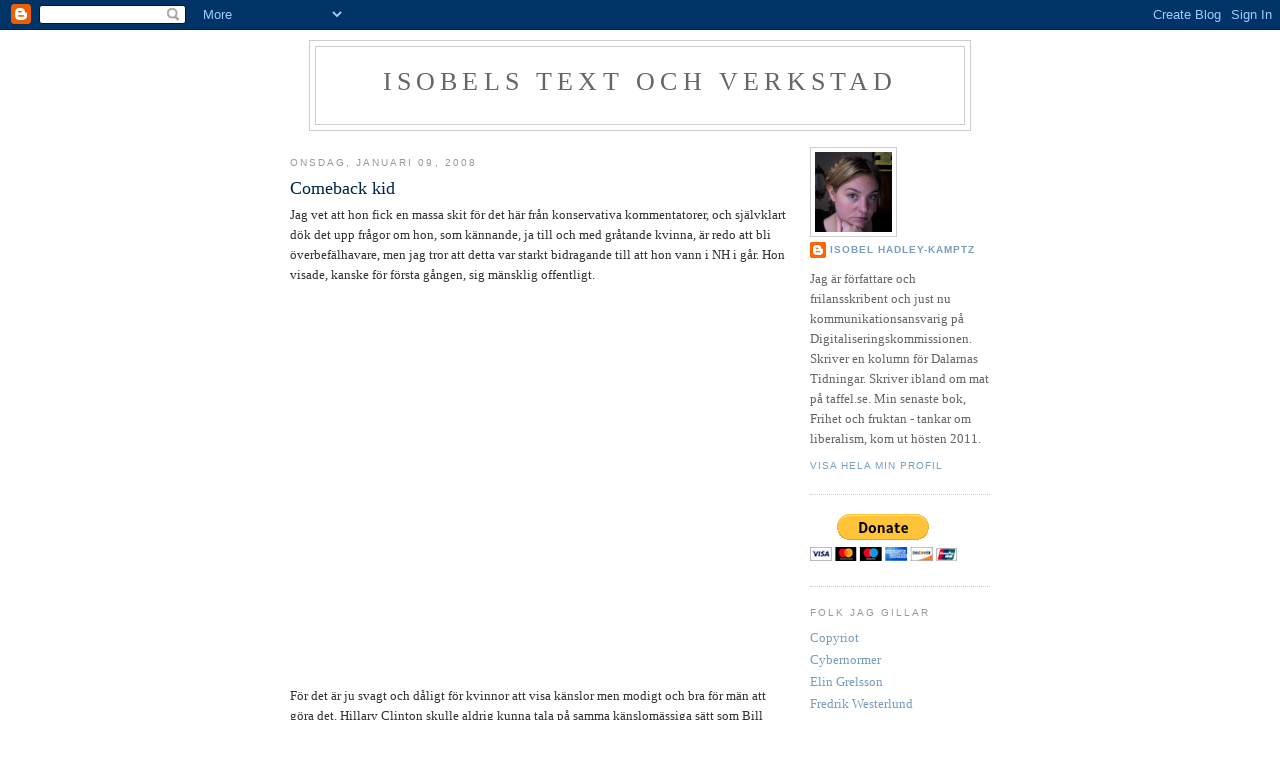

--- FILE ---
content_type: text/html; charset=UTF-8
request_url: https://isobelsverkstad.blogspot.com/2008/01/comeback-kid.html
body_size: 14540
content:
<!DOCTYPE html>
<html dir='ltr'>
<head>
<link href='https://www.blogger.com/static/v1/widgets/2944754296-widget_css_bundle.css' rel='stylesheet' type='text/css'/>
<meta content='text/html; charset=UTF-8' http-equiv='Content-Type'/>
<meta content='blogger' name='generator'/>
<link href='https://isobelsverkstad.blogspot.com/favicon.ico' rel='icon' type='image/x-icon'/>
<link href='http://isobelsverkstad.blogspot.com/2008/01/comeback-kid.html' rel='canonical'/>
<link rel="alternate" type="application/atom+xml" title="Isobels text och verkstad - Atom" href="https://isobelsverkstad.blogspot.com/feeds/posts/default" />
<link rel="alternate" type="application/rss+xml" title="Isobels text och verkstad - RSS" href="https://isobelsverkstad.blogspot.com/feeds/posts/default?alt=rss" />
<link rel="service.post" type="application/atom+xml" title="Isobels text och verkstad - Atom" href="https://www.blogger.com/feeds/13332745/posts/default" />

<link rel="alternate" type="application/atom+xml" title="Isobels text och verkstad - Atom" href="https://isobelsverkstad.blogspot.com/feeds/4286345628694699751/comments/default" />
<!--Can't find substitution for tag [blog.ieCssRetrofitLinks]-->
<meta content='http://isobelsverkstad.blogspot.com/2008/01/comeback-kid.html' property='og:url'/>
<meta content='Comeback kid' property='og:title'/>
<meta content='Jag vet att hon fick en massa skit för det här från konservativa kommentatorer, och självklart dök det upp frågor om hon, som kännande, ja t...' property='og:description'/>
<title>Isobels text och verkstad: Comeback kid</title>
<style id='page-skin-1' type='text/css'><!--
/*
-----------------------------------------------
Blogger Template Style
Name:     Minima
Date:     26 Feb 2004
Updated by: Blogger Team
----------------------------------------------- */
/* Variable definitions
====================
<Variable name="bgcolor" description="Page Background Color"
type="color" default="#fff">
<Variable name="textcolor" description="Text Color"
type="color" default="#333">
<Variable name="linkcolor" description="Link Color"
type="color" default="#58a">
<Variable name="pagetitlecolor" description="Blog Title Color"
type="color" default="#666">
<Variable name="descriptioncolor" description="Blog Description Color"
type="color" default="#999">
<Variable name="titlecolor" description="Post Title Color"
type="color" default="#c60">
<Variable name="bordercolor" description="Border Color"
type="color" default="#ccc">
<Variable name="sidebarcolor" description="Sidebar Title Color"
type="color" default="#999">
<Variable name="sidebartextcolor" description="Sidebar Text Color"
type="color" default="#666">
<Variable name="visitedlinkcolor" description="Visited Link Color"
type="color" default="#999">
<Variable name="bodyfont" description="Text Font"
type="font" default="normal normal 100% Georgia, Serif">
<Variable name="headerfont" description="Sidebar Title Font"
type="font"
default="normal normal 78% 'Trebuchet MS',Trebuchet,Arial,Verdana,Sans-serif">
<Variable name="pagetitlefont" description="Blog Title Font"
type="font"
default="normal normal 200% Georgia, Serif">
<Variable name="descriptionfont" description="Blog Description Font"
type="font"
default="normal normal 78% 'Trebuchet MS', Trebuchet, Arial, Verdana, Sans-serif">
<Variable name="postfooterfont" description="Post Footer Font"
type="font"
default="normal normal 78% 'Trebuchet MS', Trebuchet, Arial, Verdana, Sans-serif">
<Variable name="startSide" description="Side where text starts in blog language"
type="automatic" default="left">
<Variable name="endSide" description="Side where text ends in blog language"
type="automatic" default="right">
*/
/* Use this with templates/template-twocol.html */
body {
background:#ffffff;
margin:0;
color:#333333;
font:x-small Georgia Serif;
font-size/* */:/**/small;
font-size: /**/small;
text-align: center;
}
a:link {
color:#789dc1;
text-decoration:none;
}
a:visited {
color:#0066CC;
text-decoration:none;
}
a:hover {
color:#00264c;
text-decoration:underline;
}
a img {
border-width:0;
}
/* Header
-----------------------------------------------
*/
#header-wrapper {
width:660px;
margin:0 auto 10px;
border:1px solid #cccccc;
}
#header-inner {
background-position: center;
margin-left: auto;
margin-right: auto;
}
#header {
margin: 5px;
border: 1px solid #cccccc;
text-align: center;
color:#666666;
}
#header h1 {
margin:5px 5px 0;
padding:15px 20px .25em;
line-height:1.2em;
text-transform:uppercase;
letter-spacing:.2em;
font: normal normal 200% Georgia, Serif;
}
#header a {
color:#666666;
text-decoration:none;
}
#header a:hover {
color:#666666;
}
#header .description {
margin:0 5px 5px;
padding:0 20px 15px;
max-width:700px;
text-transform:uppercase;
letter-spacing:.2em;
line-height: 1.4em;
font: normal normal 78% 'Trebuchet MS', Trebuchet, Arial, Verdana, Sans-serif;
color: #666666;
}
#header img {
margin-left: auto;
margin-right: auto;
}
/* Outer-Wrapper
----------------------------------------------- */
#outer-wrapper {
width: 700px;
margin:0 auto;
padding:10px;
text-align:left;
font: normal normal 100% Georgia, Serif;
}
#main-wrapper {
width: 500px;
float: left;
word-wrap: break-word; /* fix for long text breaking sidebar float in IE */
overflow: hidden;     /* fix for long non-text content breaking IE sidebar float */
}
#sidebar-wrapper {
width: 180px;
float: right;
word-wrap: break-word; /* fix for long text breaking sidebar float in IE */
overflow: hidden;      /* fix for long non-text content breaking IE sidebar float */
}
/* Headings
----------------------------------------------- */
h2 {
margin:1.5em 0 .75em;
font:normal normal 78% 'Trebuchet MS',Trebuchet,Arial,Verdana,Sans-serif;
line-height: 1.4em;
text-transform:uppercase;
letter-spacing:.2em;
color:#999999;
}
/* Posts
-----------------------------------------------
*/
h2.date-header {
margin:1.5em 0 .5em;
}
.post {
margin:.5em 0 1.5em;
border-bottom:1px dotted #cccccc;
padding-bottom:1.5em;
}
.post h3 {
margin:.25em 0 0;
padding:0 0 4px;
font-size:140%;
font-weight:normal;
line-height:1.4em;
color:#00264c;
}
.post h3 a, .post h3 a:visited, .post h3 strong {
display:block;
text-decoration:none;
color:#00264c;
font-weight:normal;
}
.post h3 strong, .post h3 a:hover {
color:#333333;
}
.post-body {
margin:0 0 .75em;
line-height:1.6em;
}
.post-body blockquote {
line-height:1.3em;
}
.post-footer {
margin: .75em 0;
color:#999999;
text-transform:uppercase;
letter-spacing:.1em;
font: normal normal 78% 'Trebuchet MS', Trebuchet, Arial, Verdana, Sans-serif;
line-height: 1.4em;
}
.comment-link {
margin-left:.6em;
}
.post img, table.tr-caption-container {
padding:4px;
border:1px solid #cccccc;
}
.tr-caption-container img {
border: none;
padding: 0;
}
.post blockquote {
margin:1em 20px;
}
.post blockquote p {
margin:.75em 0;
}
/* Comments
----------------------------------------------- */
#comments h4 {
margin:1em 0;
font-weight: bold;
line-height: 1.4em;
text-transform:uppercase;
letter-spacing:.2em;
color: #999999;
}
#comments-block {
margin:1em 0 1.5em;
line-height:1.6em;
}
#comments-block .comment-author {
margin:.5em 0;
}
#comments-block .comment-body {
margin:.25em 0 0;
}
#comments-block .comment-footer {
margin:-.25em 0 2em;
line-height: 1.4em;
text-transform:uppercase;
letter-spacing:.1em;
}
#comments-block .comment-body p {
margin:0 0 .75em;
}
.deleted-comment {
font-style:italic;
color:gray;
}
#blog-pager-newer-link {
float: left;
}
#blog-pager-older-link {
float: right;
}
#blog-pager {
text-align: center;
}
.feed-links {
clear: both;
line-height: 2.5em;
}
/* Sidebar Content
----------------------------------------------- */
.sidebar {
color: #666666;
line-height: 1.5em;
}
.sidebar ul {
list-style:none;
margin:0 0 0;
padding:0 0 0;
}
.sidebar li {
margin:0;
padding-top:0;
padding-right:0;
padding-bottom:.25em;
padding-left:15px;
text-indent:-15px;
line-height:1.5em;
}
.sidebar .widget, .main .widget {
border-bottom:1px dotted #cccccc;
margin:0 0 1.5em;
padding:0 0 1.5em;
}
.main .Blog {
border-bottom-width: 0;
}
/* Profile
----------------------------------------------- */
.profile-img {
float: left;
margin-top: 0;
margin-right: 5px;
margin-bottom: 5px;
margin-left: 0;
padding: 4px;
border: 1px solid #cccccc;
}
.profile-data {
margin:0;
text-transform:uppercase;
letter-spacing:.1em;
font: normal normal 78% 'Trebuchet MS', Trebuchet, Arial, Verdana, Sans-serif;
color: #999999;
font-weight: bold;
line-height: 1.6em;
}
.profile-datablock {
margin:.5em 0 .5em;
}
.profile-textblock {
margin: 0.5em 0;
line-height: 1.6em;
}
.profile-link {
font: normal normal 78% 'Trebuchet MS', Trebuchet, Arial, Verdana, Sans-serif;
text-transform: uppercase;
letter-spacing: .1em;
}
/* Footer
----------------------------------------------- */
#footer {
width:660px;
clear:both;
margin:0 auto;
padding-top:15px;
line-height: 1.6em;
text-transform:uppercase;
letter-spacing:.1em;
text-align: center;
}

--></style>
<link href='https://www.blogger.com/dyn-css/authorization.css?targetBlogID=13332745&amp;zx=3ac2fde5-ef2e-47e4-93e4-d48bd9eedd36' media='none' onload='if(media!=&#39;all&#39;)media=&#39;all&#39;' rel='stylesheet'/><noscript><link href='https://www.blogger.com/dyn-css/authorization.css?targetBlogID=13332745&amp;zx=3ac2fde5-ef2e-47e4-93e4-d48bd9eedd36' rel='stylesheet'/></noscript>
<meta name='google-adsense-platform-account' content='ca-host-pub-1556223355139109'/>
<meta name='google-adsense-platform-domain' content='blogspot.com'/>

</head>
<body>
<div class='navbar section' id='navbar'><div class='widget Navbar' data-version='1' id='Navbar1'><script type="text/javascript">
    function setAttributeOnload(object, attribute, val) {
      if(window.addEventListener) {
        window.addEventListener('load',
          function(){ object[attribute] = val; }, false);
      } else {
        window.attachEvent('onload', function(){ object[attribute] = val; });
      }
    }
  </script>
<div id="navbar-iframe-container"></div>
<script type="text/javascript" src="https://apis.google.com/js/platform.js"></script>
<script type="text/javascript">
      gapi.load("gapi.iframes:gapi.iframes.style.bubble", function() {
        if (gapi.iframes && gapi.iframes.getContext) {
          gapi.iframes.getContext().openChild({
              url: 'https://www.blogger.com/navbar/13332745?po\x3d4286345628694699751\x26origin\x3dhttps://isobelsverkstad.blogspot.com',
              where: document.getElementById("navbar-iframe-container"),
              id: "navbar-iframe"
          });
        }
      });
    </script><script type="text/javascript">
(function() {
var script = document.createElement('script');
script.type = 'text/javascript';
script.src = '//pagead2.googlesyndication.com/pagead/js/google_top_exp.js';
var head = document.getElementsByTagName('head')[0];
if (head) {
head.appendChild(script);
}})();
</script>
</div></div>
<div id='outer-wrapper'><div id='wrap2'>
<!-- skip links for text browsers -->
<span id='skiplinks' style='display:none;'>
<a href='#main'>skip to main </a> |
      <a href='#sidebar'>skip to sidebar</a>
</span>
<div id='header-wrapper'>
<div class='header section' id='header'><div class='widget Header' data-version='1' id='Header1'>
<div id='header-inner'>
<div class='titlewrapper'>
<h1 class='title'>
<a href='https://isobelsverkstad.blogspot.com/'>
Isobels text och verkstad
</a>
</h1>
</div>
<div class='descriptionwrapper'>
<p class='description'><span>
</span></p>
</div>
</div>
</div></div>
</div>
<div id='content-wrapper'>
<div id='crosscol-wrapper' style='text-align:center'>
<div class='crosscol no-items section' id='crosscol'></div>
</div>
<div id='main-wrapper'>
<div class='main section' id='main'><div class='widget Blog' data-version='1' id='Blog1'>
<div class='blog-posts hfeed'>

          <div class="date-outer">
        
<h2 class='date-header'><span>onsdag, januari 09, 2008</span></h2>

          <div class="date-posts">
        
<div class='post-outer'>
<div class='post hentry'>
<a name='4286345628694699751'></a>
<h3 class='post-title entry-title'>
Comeback kid
</h3>
<div class='post-header'>
<div class='post-header-line-1'></div>
</div>
<div class='post-body entry-content' id='post-body-4286345628694699751'>
Jag vet att hon fick en massa skit för det här från konservativa kommentatorer, och självklart dök det upp frågor om hon, som kännande, ja till och med gråtande kvinna, är redo att bli överbefälhavare, men jag tror att detta var starkt bidragande till att hon vann i NH i går. Hon visade, kanske för första gången, sig mänsklig offentligt.<br /><br /><object height="355" width="425"><param name="movie" value="//www.youtube.com/v/qEGXoVWaulQ&amp;rel=1"></param><param name="wmode" value="transparent"></param><embed src="//www.youtube.com/v/qEGXoVWaulQ&amp;rel=1" type="application/x-shockwave-flash" wmode="transparent" width="425" height="355"></embed></object><br /><br />För det är ju svagt och dåligt för kvinnor att visa känslor men modigt och bra för män att göra det. Hillary Clinton skulle aldrig kunna tala på samma känslomässiga sätt som Bill gjorde, eller Obama gör, utan att bli ifrågasatt för sitt kön. <a href="http://www.nytimes.com/2008/01/08/opinion/08steinem.html">Gloria Steinem </a>skriver bra om hur könsbarriären är högre än rasbarriären i amerikansk politik.
<div style='clear: both;'></div>
</div>
<div class='post-footer'>
<div class='post-footer-line post-footer-line-1'><span class='post-author vcard'>
Upplagd av
<span class='fn'>
<a href='https://www.blogger.com/profile/08874208549862308061' rel='author' title='author profile'>
Isobel Hadley-Kamptz
</a>
</span>
</span>
<span class='post-timestamp'>
kl.
<a class='timestamp-link' href='https://isobelsverkstad.blogspot.com/2008/01/comeback-kid.html' rel='bookmark' title='permanent link'><abbr class='published' title='2008-01-09T11:16:00+01:00'>11:16 fm</abbr></a>
</span>
<span class='post-comment-link'>
</span>
<span class='post-icons'>
<span class='item-control blog-admin pid-305061494'>
<a href='https://www.blogger.com/post-edit.g?blogID=13332745&postID=4286345628694699751&from=pencil' title='Redigera inlägg'>
<img alt='' class='icon-action' height='18' src='https://resources.blogblog.com/img/icon18_edit_allbkg.gif' width='18'/>
</a>
</span>
</span>
<span class='post-backlinks post-comment-link'>
</span>
</div>
<div class='post-footer-line post-footer-line-2'><span class='post-labels'>
Etiketter:
<a href='https://isobelsverkstad.blogspot.com/search/label/Hillary%20Clinton' rel='tag'>Hillary Clinton</a>,
<a href='https://isobelsverkstad.blogspot.com/search/label/primary%20colors' rel='tag'>primary colors</a>,
<a href='https://isobelsverkstad.blogspot.com/search/label/USA' rel='tag'>USA</a>
</span>
</div>
<div class='post-footer-line post-footer-line-3'><span class='post-location'>
</span>
</div>
</div>
</div>
<div class='comments' id='comments'>
<a name='comments'></a>
<h4>3 kommentarer:</h4>
<div id='Blog1_comments-block-wrapper'>
<dl class='avatar-comment-indent' id='comments-block'>
<dt class='comment-author ' id='c3859461540971899581'>
<a name='c3859461540971899581'></a>
<div class="avatar-image-container vcard"><span dir="ltr"><a href="https://www.blogger.com/profile/17241784939983338833" target="" rel="nofollow" onclick="" class="avatar-hovercard" id="av-3859461540971899581-17241784939983338833"><img src="https://resources.blogblog.com/img/blank.gif" width="35" height="35" class="delayLoad" style="display: none;" longdesc="//4.bp.blogspot.com/-S_WjxWUKDrU/WGLGjU1qWRI/AAAAAAAAGH0/8U7bU0CUb7s_zzfoPABUM-pJF1Qo5WapgCK4B/s35/*" alt="" title="Lotta K">

<noscript><img src="//4.bp.blogspot.com/-S_WjxWUKDrU/WGLGjU1qWRI/AAAAAAAAGH0/8U7bU0CUb7s_zzfoPABUM-pJF1Qo5WapgCK4B/s35/*" width="35" height="35" class="photo" alt=""></noscript></a></span></div>
<a href='https://www.blogger.com/profile/17241784939983338833' rel='nofollow'>Lotta K</a>
sa...
</dt>
<dd class='comment-body' id='Blog1_cmt-3859461540971899581'>
<p>
Och amerikansk politisk debatt är ju så macho. Alltid nåt krig som skall hanteras och i det sammanhanget är det legitimt att ifrågasätta om en kvinna verkligen skulle klara jobbet med alla sina hormoner och känslor. Kanske de skulle klara annat presidentjobb, men för krigen krävs det nog en man. Som inte gråter. Tycker till och med andra kvinnor.
</p>
</dd>
<dd class='comment-footer'>
<span class='comment-timestamp'>
<a href='https://isobelsverkstad.blogspot.com/2008/01/comeback-kid.html?showComment=1199949900000#c3859461540971899581' title='comment permalink'>
8:25 fm
</a>
<span class='item-control blog-admin pid-1271119745'>
<a class='comment-delete' href='https://www.blogger.com/comment/delete/13332745/3859461540971899581' title='Ta bort kommentar'>
<img src='https://resources.blogblog.com/img/icon_delete13.gif'/>
</a>
</span>
</span>
</dd>
<dt class='comment-author ' id='c8214028697508040947'>
<a name='c8214028697508040947'></a>
<div class="avatar-image-container avatar-stock"><span dir="ltr"><a href="https://www.blogger.com/profile/04954829029107048852" target="" rel="nofollow" onclick="" class="avatar-hovercard" id="av-8214028697508040947-04954829029107048852"><img src="//www.blogger.com/img/blogger_logo_round_35.png" width="35" height="35" alt="" title="Unknown">

</a></span></div>
<a href='https://www.blogger.com/profile/04954829029107048852' rel='nofollow'>Unknown</a>
sa...
</dt>
<dd class='comment-body' id='Blog1_cmt-8214028697508040947'>
<p>
Det är dubbelt. Kvinnor får inte visa starka känslor som ilska, hänförelse eller bedrövelse. Däremot ska de le och skratta på bild. Mäns uppvisande av känslor tolkas också annorlunda. De anses ju inte emotionellt labila bara för att de höjer rösten eller fäller en (krokodil-)tår.<BR/>Att vara kvinnlig högt uppsatt politiker är verkligen att gå på slak lina utan skyddsnät.<BR/>Alla kvinnor i offentligheten löper f ö ständig risk att nedvärderas pga sitt kön. Ju starkare hennes ställning blir, desto fler sexistiska angrepp råkar hon ut för.<BR/>Detta är villkoren och det är skitbra att du belyser dem.<BR/>Hörde dig i P1:s Medierna, du var lysande som vanligt.<BR/><BR/>Keep it up! / Bunni
</p>
</dd>
<dd class='comment-footer'>
<span class='comment-timestamp'>
<a href='https://isobelsverkstad.blogspot.com/2008/01/comeback-kid.html?showComment=1199955840000#c8214028697508040947' title='comment permalink'>
10:04 fm
</a>
<span class='item-control blog-admin pid-1195338705'>
<a class='comment-delete' href='https://www.blogger.com/comment/delete/13332745/8214028697508040947' title='Ta bort kommentar'>
<img src='https://resources.blogblog.com/img/icon_delete13.gif'/>
</a>
</span>
</span>
</dd>
<dt class='comment-author ' id='c2717456234948205482'>
<a name='c2717456234948205482'></a>
<div class="avatar-image-container avatar-stock"><span dir="ltr"><img src="//resources.blogblog.com/img/blank.gif" width="35" height="35" alt="" title="Anonym">

</span></div>
Anonym
sa...
</dt>
<dd class='comment-body' id='Blog1_cmt-2717456234948205482'>
<p>
Nja, män som gråter <A HREF="http://nonicoclolasos.wordpress.com/2007/12/12/man-som-grater/" REL="nofollow">uppfattas alltid som löjliga</A>.
</p>
</dd>
<dd class='comment-footer'>
<span class='comment-timestamp'>
<a href='https://isobelsverkstad.blogspot.com/2008/01/comeback-kid.html?showComment=1200842880000#c2717456234948205482' title='comment permalink'>
4:28 em
</a>
<span class='item-control blog-admin pid-147255471'>
<a class='comment-delete' href='https://www.blogger.com/comment/delete/13332745/2717456234948205482' title='Ta bort kommentar'>
<img src='https://resources.blogblog.com/img/icon_delete13.gif'/>
</a>
</span>
</span>
</dd>
</dl>
</div>
<p class='comment-footer'>
<a href='https://www.blogger.com/comment/fullpage/post/13332745/4286345628694699751' onclick='javascript:window.open(this.href, "bloggerPopup", "toolbar=0,location=0,statusbar=1,menubar=0,scrollbars=yes,width=640,height=500"); return false;'>Skicka en kommentar</a>
</p>
</div>
</div>

        </div></div>
      
</div>
<div class='blog-pager' id='blog-pager'>
<span id='blog-pager-newer-link'>
<a class='blog-pager-newer-link' href='https://isobelsverkstad.blogspot.com/2008/01/live-to-die-arnother-day.html' id='Blog1_blog-pager-newer-link' title='Senaste inlägg'>Senaste inlägg</a>
</span>
<span id='blog-pager-older-link'>
<a class='blog-pager-older-link' href='https://isobelsverkstad.blogspot.com/2008/01/mer-fildelning-och-snt.html' id='Blog1_blog-pager-older-link' title='Äldre inlägg'>Äldre inlägg</a>
</span>
<a class='home-link' href='https://isobelsverkstad.blogspot.com/'>Startsida</a>
</div>
<div class='clear'></div>
<div class='post-feeds'>
<div class='feed-links'>
Prenumerera på:
<a class='feed-link' href='https://isobelsverkstad.blogspot.com/feeds/4286345628694699751/comments/default' target='_blank' type='application/atom+xml'>Kommentarer till inlägget (Atom)</a>
</div>
</div>
</div></div>
</div>
<div id='sidebar-wrapper'>
<div class='sidebar section' id='sidebar'><div class='widget Profile' data-version='1' id='Profile1'>
<div class='widget-content'>
<a href='https://www.blogger.com/profile/08874208549862308061'><img alt='Mitt foto' class='profile-img' height='80' src='//blogger.googleusercontent.com/img/b/R29vZ2xl/AVvXsEhJ9GHVwRG_HW6LxmlSAvFUlpEVfeNUQZQrEXlJS7hypYm3cFYwSBM1ztSFezvJc5dKWG0oHX0V-AEm3PywRdzX5i7H7cpzSqLz9rme6Vgp8wq05Ceo1_7ak5tB6JXG/s220/flätor.jpg' width='77'/></a>
<dl class='profile-datablock'>
<dt class='profile-data'>
<a class='profile-name-link g-profile' href='https://www.blogger.com/profile/08874208549862308061' rel='author' style='background-image: url(//www.blogger.com/img/logo-16.png);'>
Isobel Hadley-Kamptz
</a>
</dt>
<dd class='profile-textblock'>Jag är författare och frilansskribent och just nu kommunikationsansvarig på Digitaliseringskommissionen. Skriver en kolumn för Dalarnas Tidningar. Skriver ibland om mat på taffel.se. Min senaste bok, Frihet och fruktan - tankar om liberalism, kom ut hösten 2011.</dd>
</dl>
<a class='profile-link' href='https://www.blogger.com/profile/08874208549862308061' rel='author'>Visa hela min profil</a>
<div class='clear'></div>
</div>
</div><div class='widget HTML' data-version='1' id='HTML3'>
<div class='widget-content'>
<form action="https://www.paypal.com/cgi-bin/webscr" method="post">
<input value="_s-xclick" name="cmd" type="hidden"/>
<input value="-----BEGIN [base64]//VXeSbfNQg/4xLKyQG2yVKMLhLSUjaWs1TWFQe+HTe0oDnfsF2kFh1NW/IO4YwpZZDCG8zFD669tyhIOLEiRg1nuadFhBI3la5GsJxnaPnw7A0N/[base64]/Za+GJ/[base64]/9j/iKG4Thia/[base64]/n8DnjQVQZKVvRWdXpNA+cZ8Hqh6layTaYBVZ+Kct879hCUIExyfiQbyNnXl11vrO8FGz8OzqTeloY3GiqdfF9A4eYJeWRO/sB31FTKR+x2yLAwUd5Mugyw1ZQ6iJv+xyZ95bDEQOW12GAI=-----END PKCS7-----
" name="encrypted" type="hidden"/>
<input border="0" alt="PayPal - The safer, easier way to pay online!" src="https://www.paypal.com/en_US/i/btn/btn_donateCC_LG.gif" name="submit" type="image"/>
<img border="0" alt="" width="1" src="https://www.paypal.com/sv_SE/i/scr/pixel.gif" height="1"/>
</form>
</div>
<div class='clear'></div>
</div><div class='widget LinkList' data-version='1' id='LinkList1'>
<h2>Folk jag gillar</h2>
<div class='widget-content'>
<ul>
<li><a href='http://copyriot.se/'>Copyriot</a></li>
<li><a href='http://cybernormer.se/'>Cybernormer</a></li>
<li><a href='http://elingrelsson.se/'>Elin Grelsson</a></li>
<li><a href='http://fredrikwesterlund.se/'>Fredrik Westerlund</a></li>
<li><a href='http://blogg.expressen.se/johanhilton/'>Johan Hilton</a></li>
<li><a href='http://www.dn.se/blogg/bokbloggen'>Jonas Thente</a></li>
<li><a href='http://www.isk-gbg.org/99our68/'>Kalle Palmås</a></li>
<li><a href='http://matalskaren.taffel.se/'>Lisa Förare Winbladh</a></li>
<li><a href='http://blogg.aftonbladet.se/19586/'>Lisa Magnusson</a></li>
<li><a href='http://noisesociety.com/nicklaslundblad.se/'>Nicklas Lundblad</a></li>
<li><a href='http://nonicoclolasos.wordpress.com/'>Niclas Berggren</a></li>
<li><a href='http://paindemartin.blogspot.com/'>Pain de Martin</a></li>
<li><a href='http://nyheter24.se/nyheter/blogg/pillow-talk/'>Pillow talk med Gustav Almestad</a></li>
<li><a href='http://storstad.wordpress.com/'>Storstad - Marika Lindgren Åsbrink</a></li>
<li><a href='http://theresebohman.wordpress.com/'>Therese Bohman</a></li>
<li><a href='http://www.weirdscience.se/index.php'>Weird Science</a></li>
</ul>
<div class='clear'></div>
</div>
</div><div class='widget LinkList' data-version='1' id='LinkList3'>
<h2>Folk jag också gillar</h2>
<div class='widget-content'>
<ul>
<li><a href='http://esbati.blogspot.com/'>Ali Esbati</a></li>
<li><a href='http://ledomainedanais.blogspot.com/'>Anaïs</a></li>
<li><a href='http://holmstroem.blogspot.com/'>Anders Holmström</a></li>
<li><a href='http://anders.mmmalmo.se/'>Anders Mildner</a></li>
<li><a href='http://berghsbetraktelser.squarespace.com/'>Andreas Bergh</a></li>
<li><a href='http://www.andreasekstrom.se/'>Andy Ek</a></li>
<li><a href='http://annasvensson.blogspot.com/'>Anna Svensson</a></li>
<li><a href='http://www.axess.se/web/discussion.nsf/categories?openform&cat=mao-bloggen'>Axess-bloggen</a></li>
<li><a href='http://hem.bredband.net/moalar/'>Benknäckarvals</a></li>
<li><a href='http://stardustsblogg.blogspot.com/'>Björn Johnson</a></li>
<li><a href='http://blogg.expressen.se/wiman/'>Björn Wiman</a></li>
<li><a href='http://www.bokhora.se/blog/'>Bokhora</a></li>
<li><a href='http://vertigomannen.blogspot.com/'>Carl-Michael Edenborg</a></li>
<li><a href='http://christopherkullenberg.se/'>Christopher Kullenberg</a></li>
<li><a href='http://punkthus.wordpress.com/'>Dan Hallemar</a></li>
<li><a href='http://danielrisberg.wordpress.com/'>Daniel Risberg</a></li>
<li><a href='http://www.danielaberg.se/'>Daniel Åberg</a></li>
<li><a href='http://debutantbloggen.wordpress.com/'>Debutantbloggen</a></li>
<li><a href='http://www.detljuvalivet.blogspot.com/'>Det ljuva livet</a></li>
<li><a href='http://ekonomistas.se/'>Economistas</a></li>
<li><a href='http://aplaceforrobots.blogspot.com/'>Eff</a></li>
<li><a href='http://www.erikjosefsson.eu/'>Erik Josefsson</a></li>
<li><a href='http://blogg.expressen.se/opinionsbloggen/'>Expressens ledarsida</a></li>
<li><a href='http://granddetour.blogspot.com/'>Gabriel Stille</a></li>
<li><a href='http://gofugyourself.typepad.com/'>Go fug yourself</a></li>
<li><a href='http://griskindspatrik.wordpress.com/'>Griskindspatrik</a></li>
<li><a href='http://paparkaka.com/'>Grovt initiativ</a></li>
<li><a href='http://blogg.expressen.se/kultur/'>Gunilla Brodrej</a></li>
<li><a href='http://gunillasdagbok.blogspot.com/'>Gunilla Kinn</a></li>
<li><a href='http://hemligamorsan.wordpress.com/'>Hemliga morsan</a></li>
<li><a href='http://henrikalexandersson.blogspot.com/'>Henrik Alexandersson</a></li>
<li><a href='http://isabellestahl.wordpress.com/'>Isabelle Ståhl</a></li>
<li><a href='http://www.jennywesterstrand.blogspot.com/'>Jenny Westerstrand</a></li>
<li><a href='http://jimmysand.com/'>Jimmy Sand</a></li>
<li><a href='http://johannorberg.net/'>Johan Norberg</a></li>
<li><a href='http://promemorian.blogspot.com/'>Jonas Morian</a></li>
<li><a href='http://blogg.dn.se/blogg/bokbloggen/'>Jonas Thente</a></li>
<li><a href='http://juliaskott.wordpress.com/'>Julia Skott</a></li>
<li><a href='http://juridikbloggen.wordpress.com/'>Juridikbloggen</a></li>
<li><a href='http://karinen.se/kaosteori/'>Karin Ajaxon</a></li>
<li><a href='http://kortomgott.taffel.se/'>Kort om gott på Taffel</a></li>
<li><a href='http://larsgustafssonblog.blogspot.com/'>Lars Gustafsson</a></li>
<li><a href='http://www.psykologifabriken.se/content/blog/lopande-bandet/'>Linda Backman</a></li>
<li><a href='http://linnajohansson.se/'>Linna Johansson</a></li>
<li><a href='http://lotidningenkultur.wordpress.com/'>LO-tidningen kultur</a></li>
<li><a href='http://www.louisep.com/'>Louise Persson</a></li>
<li><a href='http://magnuslinton.com/'>Magnus Linton</a></li>
<li><a href='http://lundgrenmaja.blogspot.com/'>Maja Lundgren</a></li>
<li><a href='http://marcin.webbop.fi/'>Marcin de Kaminski</a></li>
<li><a href='http://klamberg.blogspot.com/'>Mark Klamberg</a></li>
<li><a href='http://matochpolitik.blogspot.com/'>Mat och politik</a></li>
<li><a href='http://www.metrobloggen.se/jsp/public/index.jsp?article=19.123632'>Mattias Svensson</a></li>
<li><a href='http://minbrorskokbok.blogspot.com/'>Min brors kokbok</a></li>
<li><a href='http://www.mothugg.se/'>Mothugg</a></li>
<li><a href='http://www.magasinetneo.se/blog/'>Neo</a></li>
<li><a href='http://niklas-hellgren.blogspot.com/'>Niklas Hellgren</a></li>
<li><a href='http://swartz.typepad.com/texplorer/'>Oscar Swartz</a></li>
<li><a href='http://blogg.expressen.se/peterj/'>Peter J Olsson</a></li>
<li><a href='http://inslag.se/journal/'>Peter Santesson-Wilson</a></li>
<li><a href='http://popmorsa.blogspot.com/'>Popmorsa</a></li>
<li><a href='http://matmani.wordpress.com/'>Pre-tequila</a></li>
<li><a href='http://matmani.wordpress.com/'>Pre-tequila</a></li>
<li><a href='http://www.pressyltaredux.com/'>Pressylta</a></li>
<li><a href='http://nyheter24.se/noje/blogg/quetzala-blanco/'>Quetzala Blanco</a></li>
<li><a href='http://sorglosheten.se/'>Sorglösheten - Eric Schüldt & Anders Rydell</a></li>
<li><a href='http://www.katallaxi.se/'>Sänd mina rötter regn</a></li>
<li><a href='http://ablativ.blogspot.com/'>Tanja Suhinina</a></li>
<li><a href='http://tchoupitoulas.wordpress.com/'>Tchoupitoulas</a></li>
<li><a href='http://alltitext.wordpress.com/'>Therese Eriksson</a></li>
<li><a href='http://trehornorstraff.blogspot.com/'>Tre hörnor straff</a></li>
<li><a href='http://www.vassaeggen.se/'>Vassa Eggen</a></li>
<li><a href='http://www.visomaldrigsasexist.net/'>Vi som aldrig sa sexist</a></li>
</ul>
<div class='clear'></div>
</div>
</div><div class='widget BlogArchive' data-version='1' id='BlogArchive1'>
<h2>Bloggarkiv</h2>
<div class='widget-content'>
<div id='ArchiveList'>
<div id='BlogArchive1_ArchiveList'>
<ul class='hierarchy'>
<li class='archivedate collapsed'>
<a class='toggle' href='javascript:void(0)'>
<span class='zippy'>

        &#9658;&#160;
      
</span>
</a>
<a class='post-count-link' href='https://isobelsverkstad.blogspot.com/2017/'>
2017
</a>
<span class='post-count' dir='ltr'>(1)</span>
<ul class='hierarchy'>
<li class='archivedate collapsed'>
<a class='toggle' href='javascript:void(0)'>
<span class='zippy'>

        &#9658;&#160;
      
</span>
</a>
<a class='post-count-link' href='https://isobelsverkstad.blogspot.com/2017/01/'>
januari
</a>
<span class='post-count' dir='ltr'>(1)</span>
</li>
</ul>
</li>
</ul>
<ul class='hierarchy'>
<li class='archivedate collapsed'>
<a class='toggle' href='javascript:void(0)'>
<span class='zippy'>

        &#9658;&#160;
      
</span>
</a>
<a class='post-count-link' href='https://isobelsverkstad.blogspot.com/2016/'>
2016
</a>
<span class='post-count' dir='ltr'>(1)</span>
<ul class='hierarchy'>
<li class='archivedate collapsed'>
<a class='toggle' href='javascript:void(0)'>
<span class='zippy'>

        &#9658;&#160;
      
</span>
</a>
<a class='post-count-link' href='https://isobelsverkstad.blogspot.com/2016/02/'>
februari
</a>
<span class='post-count' dir='ltr'>(1)</span>
</li>
</ul>
</li>
</ul>
<ul class='hierarchy'>
<li class='archivedate collapsed'>
<a class='toggle' href='javascript:void(0)'>
<span class='zippy'>

        &#9658;&#160;
      
</span>
</a>
<a class='post-count-link' href='https://isobelsverkstad.blogspot.com/2015/'>
2015
</a>
<span class='post-count' dir='ltr'>(4)</span>
<ul class='hierarchy'>
<li class='archivedate collapsed'>
<a class='toggle' href='javascript:void(0)'>
<span class='zippy'>

        &#9658;&#160;
      
</span>
</a>
<a class='post-count-link' href='https://isobelsverkstad.blogspot.com/2015/08/'>
augusti
</a>
<span class='post-count' dir='ltr'>(2)</span>
</li>
</ul>
<ul class='hierarchy'>
<li class='archivedate collapsed'>
<a class='toggle' href='javascript:void(0)'>
<span class='zippy'>

        &#9658;&#160;
      
</span>
</a>
<a class='post-count-link' href='https://isobelsverkstad.blogspot.com/2015/03/'>
mars
</a>
<span class='post-count' dir='ltr'>(1)</span>
</li>
</ul>
<ul class='hierarchy'>
<li class='archivedate collapsed'>
<a class='toggle' href='javascript:void(0)'>
<span class='zippy'>

        &#9658;&#160;
      
</span>
</a>
<a class='post-count-link' href='https://isobelsverkstad.blogspot.com/2015/01/'>
januari
</a>
<span class='post-count' dir='ltr'>(1)</span>
</li>
</ul>
</li>
</ul>
<ul class='hierarchy'>
<li class='archivedate collapsed'>
<a class='toggle' href='javascript:void(0)'>
<span class='zippy'>

        &#9658;&#160;
      
</span>
</a>
<a class='post-count-link' href='https://isobelsverkstad.blogspot.com/2014/'>
2014
</a>
<span class='post-count' dir='ltr'>(3)</span>
<ul class='hierarchy'>
<li class='archivedate collapsed'>
<a class='toggle' href='javascript:void(0)'>
<span class='zippy'>

        &#9658;&#160;
      
</span>
</a>
<a class='post-count-link' href='https://isobelsverkstad.blogspot.com/2014/08/'>
augusti
</a>
<span class='post-count' dir='ltr'>(1)</span>
</li>
</ul>
<ul class='hierarchy'>
<li class='archivedate collapsed'>
<a class='toggle' href='javascript:void(0)'>
<span class='zippy'>

        &#9658;&#160;
      
</span>
</a>
<a class='post-count-link' href='https://isobelsverkstad.blogspot.com/2014/04/'>
april
</a>
<span class='post-count' dir='ltr'>(2)</span>
</li>
</ul>
</li>
</ul>
<ul class='hierarchy'>
<li class='archivedate collapsed'>
<a class='toggle' href='javascript:void(0)'>
<span class='zippy'>

        &#9658;&#160;
      
</span>
</a>
<a class='post-count-link' href='https://isobelsverkstad.blogspot.com/2013/'>
2013
</a>
<span class='post-count' dir='ltr'>(13)</span>
<ul class='hierarchy'>
<li class='archivedate collapsed'>
<a class='toggle' href='javascript:void(0)'>
<span class='zippy'>

        &#9658;&#160;
      
</span>
</a>
<a class='post-count-link' href='https://isobelsverkstad.blogspot.com/2013/12/'>
december
</a>
<span class='post-count' dir='ltr'>(2)</span>
</li>
</ul>
<ul class='hierarchy'>
<li class='archivedate collapsed'>
<a class='toggle' href='javascript:void(0)'>
<span class='zippy'>

        &#9658;&#160;
      
</span>
</a>
<a class='post-count-link' href='https://isobelsverkstad.blogspot.com/2013/11/'>
november
</a>
<span class='post-count' dir='ltr'>(1)</span>
</li>
</ul>
<ul class='hierarchy'>
<li class='archivedate collapsed'>
<a class='toggle' href='javascript:void(0)'>
<span class='zippy'>

        &#9658;&#160;
      
</span>
</a>
<a class='post-count-link' href='https://isobelsverkstad.blogspot.com/2013/10/'>
oktober
</a>
<span class='post-count' dir='ltr'>(2)</span>
</li>
</ul>
<ul class='hierarchy'>
<li class='archivedate collapsed'>
<a class='toggle' href='javascript:void(0)'>
<span class='zippy'>

        &#9658;&#160;
      
</span>
</a>
<a class='post-count-link' href='https://isobelsverkstad.blogspot.com/2013/09/'>
september
</a>
<span class='post-count' dir='ltr'>(1)</span>
</li>
</ul>
<ul class='hierarchy'>
<li class='archivedate collapsed'>
<a class='toggle' href='javascript:void(0)'>
<span class='zippy'>

        &#9658;&#160;
      
</span>
</a>
<a class='post-count-link' href='https://isobelsverkstad.blogspot.com/2013/06/'>
juni
</a>
<span class='post-count' dir='ltr'>(1)</span>
</li>
</ul>
<ul class='hierarchy'>
<li class='archivedate collapsed'>
<a class='toggle' href='javascript:void(0)'>
<span class='zippy'>

        &#9658;&#160;
      
</span>
</a>
<a class='post-count-link' href='https://isobelsverkstad.blogspot.com/2013/04/'>
april
</a>
<span class='post-count' dir='ltr'>(1)</span>
</li>
</ul>
<ul class='hierarchy'>
<li class='archivedate collapsed'>
<a class='toggle' href='javascript:void(0)'>
<span class='zippy'>

        &#9658;&#160;
      
</span>
</a>
<a class='post-count-link' href='https://isobelsverkstad.blogspot.com/2013/03/'>
mars
</a>
<span class='post-count' dir='ltr'>(1)</span>
</li>
</ul>
<ul class='hierarchy'>
<li class='archivedate collapsed'>
<a class='toggle' href='javascript:void(0)'>
<span class='zippy'>

        &#9658;&#160;
      
</span>
</a>
<a class='post-count-link' href='https://isobelsverkstad.blogspot.com/2013/02/'>
februari
</a>
<span class='post-count' dir='ltr'>(4)</span>
</li>
</ul>
</li>
</ul>
<ul class='hierarchy'>
<li class='archivedate collapsed'>
<a class='toggle' href='javascript:void(0)'>
<span class='zippy'>

        &#9658;&#160;
      
</span>
</a>
<a class='post-count-link' href='https://isobelsverkstad.blogspot.com/2012/'>
2012
</a>
<span class='post-count' dir='ltr'>(32)</span>
<ul class='hierarchy'>
<li class='archivedate collapsed'>
<a class='toggle' href='javascript:void(0)'>
<span class='zippy'>

        &#9658;&#160;
      
</span>
</a>
<a class='post-count-link' href='https://isobelsverkstad.blogspot.com/2012/12/'>
december
</a>
<span class='post-count' dir='ltr'>(1)</span>
</li>
</ul>
<ul class='hierarchy'>
<li class='archivedate collapsed'>
<a class='toggle' href='javascript:void(0)'>
<span class='zippy'>

        &#9658;&#160;
      
</span>
</a>
<a class='post-count-link' href='https://isobelsverkstad.blogspot.com/2012/10/'>
oktober
</a>
<span class='post-count' dir='ltr'>(1)</span>
</li>
</ul>
<ul class='hierarchy'>
<li class='archivedate collapsed'>
<a class='toggle' href='javascript:void(0)'>
<span class='zippy'>

        &#9658;&#160;
      
</span>
</a>
<a class='post-count-link' href='https://isobelsverkstad.blogspot.com/2012/09/'>
september
</a>
<span class='post-count' dir='ltr'>(1)</span>
</li>
</ul>
<ul class='hierarchy'>
<li class='archivedate collapsed'>
<a class='toggle' href='javascript:void(0)'>
<span class='zippy'>

        &#9658;&#160;
      
</span>
</a>
<a class='post-count-link' href='https://isobelsverkstad.blogspot.com/2012/08/'>
augusti
</a>
<span class='post-count' dir='ltr'>(1)</span>
</li>
</ul>
<ul class='hierarchy'>
<li class='archivedate collapsed'>
<a class='toggle' href='javascript:void(0)'>
<span class='zippy'>

        &#9658;&#160;
      
</span>
</a>
<a class='post-count-link' href='https://isobelsverkstad.blogspot.com/2012/07/'>
juli
</a>
<span class='post-count' dir='ltr'>(1)</span>
</li>
</ul>
<ul class='hierarchy'>
<li class='archivedate collapsed'>
<a class='toggle' href='javascript:void(0)'>
<span class='zippy'>

        &#9658;&#160;
      
</span>
</a>
<a class='post-count-link' href='https://isobelsverkstad.blogspot.com/2012/06/'>
juni
</a>
<span class='post-count' dir='ltr'>(2)</span>
</li>
</ul>
<ul class='hierarchy'>
<li class='archivedate collapsed'>
<a class='toggle' href='javascript:void(0)'>
<span class='zippy'>

        &#9658;&#160;
      
</span>
</a>
<a class='post-count-link' href='https://isobelsverkstad.blogspot.com/2012/05/'>
maj
</a>
<span class='post-count' dir='ltr'>(6)</span>
</li>
</ul>
<ul class='hierarchy'>
<li class='archivedate collapsed'>
<a class='toggle' href='javascript:void(0)'>
<span class='zippy'>

        &#9658;&#160;
      
</span>
</a>
<a class='post-count-link' href='https://isobelsverkstad.blogspot.com/2012/04/'>
april
</a>
<span class='post-count' dir='ltr'>(2)</span>
</li>
</ul>
<ul class='hierarchy'>
<li class='archivedate collapsed'>
<a class='toggle' href='javascript:void(0)'>
<span class='zippy'>

        &#9658;&#160;
      
</span>
</a>
<a class='post-count-link' href='https://isobelsverkstad.blogspot.com/2012/03/'>
mars
</a>
<span class='post-count' dir='ltr'>(3)</span>
</li>
</ul>
<ul class='hierarchy'>
<li class='archivedate collapsed'>
<a class='toggle' href='javascript:void(0)'>
<span class='zippy'>

        &#9658;&#160;
      
</span>
</a>
<a class='post-count-link' href='https://isobelsverkstad.blogspot.com/2012/02/'>
februari
</a>
<span class='post-count' dir='ltr'>(8)</span>
</li>
</ul>
<ul class='hierarchy'>
<li class='archivedate collapsed'>
<a class='toggle' href='javascript:void(0)'>
<span class='zippy'>

        &#9658;&#160;
      
</span>
</a>
<a class='post-count-link' href='https://isobelsverkstad.blogspot.com/2012/01/'>
januari
</a>
<span class='post-count' dir='ltr'>(6)</span>
</li>
</ul>
</li>
</ul>
<ul class='hierarchy'>
<li class='archivedate collapsed'>
<a class='toggle' href='javascript:void(0)'>
<span class='zippy'>

        &#9658;&#160;
      
</span>
</a>
<a class='post-count-link' href='https://isobelsverkstad.blogspot.com/2011/'>
2011
</a>
<span class='post-count' dir='ltr'>(35)</span>
<ul class='hierarchy'>
<li class='archivedate collapsed'>
<a class='toggle' href='javascript:void(0)'>
<span class='zippy'>

        &#9658;&#160;
      
</span>
</a>
<a class='post-count-link' href='https://isobelsverkstad.blogspot.com/2011/12/'>
december
</a>
<span class='post-count' dir='ltr'>(13)</span>
</li>
</ul>
<ul class='hierarchy'>
<li class='archivedate collapsed'>
<a class='toggle' href='javascript:void(0)'>
<span class='zippy'>

        &#9658;&#160;
      
</span>
</a>
<a class='post-count-link' href='https://isobelsverkstad.blogspot.com/2011/11/'>
november
</a>
<span class='post-count' dir='ltr'>(5)</span>
</li>
</ul>
<ul class='hierarchy'>
<li class='archivedate collapsed'>
<a class='toggle' href='javascript:void(0)'>
<span class='zippy'>

        &#9658;&#160;
      
</span>
</a>
<a class='post-count-link' href='https://isobelsverkstad.blogspot.com/2011/10/'>
oktober
</a>
<span class='post-count' dir='ltr'>(6)</span>
</li>
</ul>
<ul class='hierarchy'>
<li class='archivedate collapsed'>
<a class='toggle' href='javascript:void(0)'>
<span class='zippy'>

        &#9658;&#160;
      
</span>
</a>
<a class='post-count-link' href='https://isobelsverkstad.blogspot.com/2011/08/'>
augusti
</a>
<span class='post-count' dir='ltr'>(1)</span>
</li>
</ul>
<ul class='hierarchy'>
<li class='archivedate collapsed'>
<a class='toggle' href='javascript:void(0)'>
<span class='zippy'>

        &#9658;&#160;
      
</span>
</a>
<a class='post-count-link' href='https://isobelsverkstad.blogspot.com/2011/06/'>
juni
</a>
<span class='post-count' dir='ltr'>(1)</span>
</li>
</ul>
<ul class='hierarchy'>
<li class='archivedate collapsed'>
<a class='toggle' href='javascript:void(0)'>
<span class='zippy'>

        &#9658;&#160;
      
</span>
</a>
<a class='post-count-link' href='https://isobelsverkstad.blogspot.com/2011/05/'>
maj
</a>
<span class='post-count' dir='ltr'>(2)</span>
</li>
</ul>
<ul class='hierarchy'>
<li class='archivedate collapsed'>
<a class='toggle' href='javascript:void(0)'>
<span class='zippy'>

        &#9658;&#160;
      
</span>
</a>
<a class='post-count-link' href='https://isobelsverkstad.blogspot.com/2011/04/'>
april
</a>
<span class='post-count' dir='ltr'>(2)</span>
</li>
</ul>
<ul class='hierarchy'>
<li class='archivedate collapsed'>
<a class='toggle' href='javascript:void(0)'>
<span class='zippy'>

        &#9658;&#160;
      
</span>
</a>
<a class='post-count-link' href='https://isobelsverkstad.blogspot.com/2011/03/'>
mars
</a>
<span class='post-count' dir='ltr'>(1)</span>
</li>
</ul>
<ul class='hierarchy'>
<li class='archivedate collapsed'>
<a class='toggle' href='javascript:void(0)'>
<span class='zippy'>

        &#9658;&#160;
      
</span>
</a>
<a class='post-count-link' href='https://isobelsverkstad.blogspot.com/2011/01/'>
januari
</a>
<span class='post-count' dir='ltr'>(4)</span>
</li>
</ul>
</li>
</ul>
<ul class='hierarchy'>
<li class='archivedate collapsed'>
<a class='toggle' href='javascript:void(0)'>
<span class='zippy'>

        &#9658;&#160;
      
</span>
</a>
<a class='post-count-link' href='https://isobelsverkstad.blogspot.com/2010/'>
2010
</a>
<span class='post-count' dir='ltr'>(72)</span>
<ul class='hierarchy'>
<li class='archivedate collapsed'>
<a class='toggle' href='javascript:void(0)'>
<span class='zippy'>

        &#9658;&#160;
      
</span>
</a>
<a class='post-count-link' href='https://isobelsverkstad.blogspot.com/2010/12/'>
december
</a>
<span class='post-count' dir='ltr'>(5)</span>
</li>
</ul>
<ul class='hierarchy'>
<li class='archivedate collapsed'>
<a class='toggle' href='javascript:void(0)'>
<span class='zippy'>

        &#9658;&#160;
      
</span>
</a>
<a class='post-count-link' href='https://isobelsverkstad.blogspot.com/2010/11/'>
november
</a>
<span class='post-count' dir='ltr'>(1)</span>
</li>
</ul>
<ul class='hierarchy'>
<li class='archivedate collapsed'>
<a class='toggle' href='javascript:void(0)'>
<span class='zippy'>

        &#9658;&#160;
      
</span>
</a>
<a class='post-count-link' href='https://isobelsverkstad.blogspot.com/2010/09/'>
september
</a>
<span class='post-count' dir='ltr'>(6)</span>
</li>
</ul>
<ul class='hierarchy'>
<li class='archivedate collapsed'>
<a class='toggle' href='javascript:void(0)'>
<span class='zippy'>

        &#9658;&#160;
      
</span>
</a>
<a class='post-count-link' href='https://isobelsverkstad.blogspot.com/2010/08/'>
augusti
</a>
<span class='post-count' dir='ltr'>(5)</span>
</li>
</ul>
<ul class='hierarchy'>
<li class='archivedate collapsed'>
<a class='toggle' href='javascript:void(0)'>
<span class='zippy'>

        &#9658;&#160;
      
</span>
</a>
<a class='post-count-link' href='https://isobelsverkstad.blogspot.com/2010/07/'>
juli
</a>
<span class='post-count' dir='ltr'>(4)</span>
</li>
</ul>
<ul class='hierarchy'>
<li class='archivedate collapsed'>
<a class='toggle' href='javascript:void(0)'>
<span class='zippy'>

        &#9658;&#160;
      
</span>
</a>
<a class='post-count-link' href='https://isobelsverkstad.blogspot.com/2010/06/'>
juni
</a>
<span class='post-count' dir='ltr'>(5)</span>
</li>
</ul>
<ul class='hierarchy'>
<li class='archivedate collapsed'>
<a class='toggle' href='javascript:void(0)'>
<span class='zippy'>

        &#9658;&#160;
      
</span>
</a>
<a class='post-count-link' href='https://isobelsverkstad.blogspot.com/2010/05/'>
maj
</a>
<span class='post-count' dir='ltr'>(6)</span>
</li>
</ul>
<ul class='hierarchy'>
<li class='archivedate collapsed'>
<a class='toggle' href='javascript:void(0)'>
<span class='zippy'>

        &#9658;&#160;
      
</span>
</a>
<a class='post-count-link' href='https://isobelsverkstad.blogspot.com/2010/04/'>
april
</a>
<span class='post-count' dir='ltr'>(4)</span>
</li>
</ul>
<ul class='hierarchy'>
<li class='archivedate collapsed'>
<a class='toggle' href='javascript:void(0)'>
<span class='zippy'>

        &#9658;&#160;
      
</span>
</a>
<a class='post-count-link' href='https://isobelsverkstad.blogspot.com/2010/03/'>
mars
</a>
<span class='post-count' dir='ltr'>(10)</span>
</li>
</ul>
<ul class='hierarchy'>
<li class='archivedate collapsed'>
<a class='toggle' href='javascript:void(0)'>
<span class='zippy'>

        &#9658;&#160;
      
</span>
</a>
<a class='post-count-link' href='https://isobelsverkstad.blogspot.com/2010/02/'>
februari
</a>
<span class='post-count' dir='ltr'>(9)</span>
</li>
</ul>
<ul class='hierarchy'>
<li class='archivedate collapsed'>
<a class='toggle' href='javascript:void(0)'>
<span class='zippy'>

        &#9658;&#160;
      
</span>
</a>
<a class='post-count-link' href='https://isobelsverkstad.blogspot.com/2010/01/'>
januari
</a>
<span class='post-count' dir='ltr'>(17)</span>
</li>
</ul>
</li>
</ul>
<ul class='hierarchy'>
<li class='archivedate collapsed'>
<a class='toggle' href='javascript:void(0)'>
<span class='zippy'>

        &#9658;&#160;
      
</span>
</a>
<a class='post-count-link' href='https://isobelsverkstad.blogspot.com/2009/'>
2009
</a>
<span class='post-count' dir='ltr'>(271)</span>
<ul class='hierarchy'>
<li class='archivedate collapsed'>
<a class='toggle' href='javascript:void(0)'>
<span class='zippy'>

        &#9658;&#160;
      
</span>
</a>
<a class='post-count-link' href='https://isobelsverkstad.blogspot.com/2009/12/'>
december
</a>
<span class='post-count' dir='ltr'>(15)</span>
</li>
</ul>
<ul class='hierarchy'>
<li class='archivedate collapsed'>
<a class='toggle' href='javascript:void(0)'>
<span class='zippy'>

        &#9658;&#160;
      
</span>
</a>
<a class='post-count-link' href='https://isobelsverkstad.blogspot.com/2009/11/'>
november
</a>
<span class='post-count' dir='ltr'>(10)</span>
</li>
</ul>
<ul class='hierarchy'>
<li class='archivedate collapsed'>
<a class='toggle' href='javascript:void(0)'>
<span class='zippy'>

        &#9658;&#160;
      
</span>
</a>
<a class='post-count-link' href='https://isobelsverkstad.blogspot.com/2009/10/'>
oktober
</a>
<span class='post-count' dir='ltr'>(17)</span>
</li>
</ul>
<ul class='hierarchy'>
<li class='archivedate collapsed'>
<a class='toggle' href='javascript:void(0)'>
<span class='zippy'>

        &#9658;&#160;
      
</span>
</a>
<a class='post-count-link' href='https://isobelsverkstad.blogspot.com/2009/09/'>
september
</a>
<span class='post-count' dir='ltr'>(12)</span>
</li>
</ul>
<ul class='hierarchy'>
<li class='archivedate collapsed'>
<a class='toggle' href='javascript:void(0)'>
<span class='zippy'>

        &#9658;&#160;
      
</span>
</a>
<a class='post-count-link' href='https://isobelsverkstad.blogspot.com/2009/08/'>
augusti
</a>
<span class='post-count' dir='ltr'>(15)</span>
</li>
</ul>
<ul class='hierarchy'>
<li class='archivedate collapsed'>
<a class='toggle' href='javascript:void(0)'>
<span class='zippy'>

        &#9658;&#160;
      
</span>
</a>
<a class='post-count-link' href='https://isobelsverkstad.blogspot.com/2009/07/'>
juli
</a>
<span class='post-count' dir='ltr'>(11)</span>
</li>
</ul>
<ul class='hierarchy'>
<li class='archivedate collapsed'>
<a class='toggle' href='javascript:void(0)'>
<span class='zippy'>

        &#9658;&#160;
      
</span>
</a>
<a class='post-count-link' href='https://isobelsverkstad.blogspot.com/2009/06/'>
juni
</a>
<span class='post-count' dir='ltr'>(14)</span>
</li>
</ul>
<ul class='hierarchy'>
<li class='archivedate collapsed'>
<a class='toggle' href='javascript:void(0)'>
<span class='zippy'>

        &#9658;&#160;
      
</span>
</a>
<a class='post-count-link' href='https://isobelsverkstad.blogspot.com/2009/05/'>
maj
</a>
<span class='post-count' dir='ltr'>(35)</span>
</li>
</ul>
<ul class='hierarchy'>
<li class='archivedate collapsed'>
<a class='toggle' href='javascript:void(0)'>
<span class='zippy'>

        &#9658;&#160;
      
</span>
</a>
<a class='post-count-link' href='https://isobelsverkstad.blogspot.com/2009/04/'>
april
</a>
<span class='post-count' dir='ltr'>(35)</span>
</li>
</ul>
<ul class='hierarchy'>
<li class='archivedate collapsed'>
<a class='toggle' href='javascript:void(0)'>
<span class='zippy'>

        &#9658;&#160;
      
</span>
</a>
<a class='post-count-link' href='https://isobelsverkstad.blogspot.com/2009/03/'>
mars
</a>
<span class='post-count' dir='ltr'>(43)</span>
</li>
</ul>
<ul class='hierarchy'>
<li class='archivedate collapsed'>
<a class='toggle' href='javascript:void(0)'>
<span class='zippy'>

        &#9658;&#160;
      
</span>
</a>
<a class='post-count-link' href='https://isobelsverkstad.blogspot.com/2009/02/'>
februari
</a>
<span class='post-count' dir='ltr'>(43)</span>
</li>
</ul>
<ul class='hierarchy'>
<li class='archivedate collapsed'>
<a class='toggle' href='javascript:void(0)'>
<span class='zippy'>

        &#9658;&#160;
      
</span>
</a>
<a class='post-count-link' href='https://isobelsverkstad.blogspot.com/2009/01/'>
januari
</a>
<span class='post-count' dir='ltr'>(21)</span>
</li>
</ul>
</li>
</ul>
<ul class='hierarchy'>
<li class='archivedate expanded'>
<a class='toggle' href='javascript:void(0)'>
<span class='zippy toggle-open'>

        &#9660;&#160;
      
</span>
</a>
<a class='post-count-link' href='https://isobelsverkstad.blogspot.com/2008/'>
2008
</a>
<span class='post-count' dir='ltr'>(205)</span>
<ul class='hierarchy'>
<li class='archivedate collapsed'>
<a class='toggle' href='javascript:void(0)'>
<span class='zippy'>

        &#9658;&#160;
      
</span>
</a>
<a class='post-count-link' href='https://isobelsverkstad.blogspot.com/2008/12/'>
december
</a>
<span class='post-count' dir='ltr'>(14)</span>
</li>
</ul>
<ul class='hierarchy'>
<li class='archivedate collapsed'>
<a class='toggle' href='javascript:void(0)'>
<span class='zippy'>

        &#9658;&#160;
      
</span>
</a>
<a class='post-count-link' href='https://isobelsverkstad.blogspot.com/2008/11/'>
november
</a>
<span class='post-count' dir='ltr'>(16)</span>
</li>
</ul>
<ul class='hierarchy'>
<li class='archivedate collapsed'>
<a class='toggle' href='javascript:void(0)'>
<span class='zippy'>

        &#9658;&#160;
      
</span>
</a>
<a class='post-count-link' href='https://isobelsverkstad.blogspot.com/2008/10/'>
oktober
</a>
<span class='post-count' dir='ltr'>(14)</span>
</li>
</ul>
<ul class='hierarchy'>
<li class='archivedate collapsed'>
<a class='toggle' href='javascript:void(0)'>
<span class='zippy'>

        &#9658;&#160;
      
</span>
</a>
<a class='post-count-link' href='https://isobelsverkstad.blogspot.com/2008/09/'>
september
</a>
<span class='post-count' dir='ltr'>(25)</span>
</li>
</ul>
<ul class='hierarchy'>
<li class='archivedate collapsed'>
<a class='toggle' href='javascript:void(0)'>
<span class='zippy'>

        &#9658;&#160;
      
</span>
</a>
<a class='post-count-link' href='https://isobelsverkstad.blogspot.com/2008/08/'>
augusti
</a>
<span class='post-count' dir='ltr'>(6)</span>
</li>
</ul>
<ul class='hierarchy'>
<li class='archivedate collapsed'>
<a class='toggle' href='javascript:void(0)'>
<span class='zippy'>

        &#9658;&#160;
      
</span>
</a>
<a class='post-count-link' href='https://isobelsverkstad.blogspot.com/2008/07/'>
juli
</a>
<span class='post-count' dir='ltr'>(19)</span>
</li>
</ul>
<ul class='hierarchy'>
<li class='archivedate collapsed'>
<a class='toggle' href='javascript:void(0)'>
<span class='zippy'>

        &#9658;&#160;
      
</span>
</a>
<a class='post-count-link' href='https://isobelsverkstad.blogspot.com/2008/06/'>
juni
</a>
<span class='post-count' dir='ltr'>(36)</span>
</li>
</ul>
<ul class='hierarchy'>
<li class='archivedate collapsed'>
<a class='toggle' href='javascript:void(0)'>
<span class='zippy'>

        &#9658;&#160;
      
</span>
</a>
<a class='post-count-link' href='https://isobelsverkstad.blogspot.com/2008/05/'>
maj
</a>
<span class='post-count' dir='ltr'>(13)</span>
</li>
</ul>
<ul class='hierarchy'>
<li class='archivedate collapsed'>
<a class='toggle' href='javascript:void(0)'>
<span class='zippy'>

        &#9658;&#160;
      
</span>
</a>
<a class='post-count-link' href='https://isobelsverkstad.blogspot.com/2008/04/'>
april
</a>
<span class='post-count' dir='ltr'>(17)</span>
</li>
</ul>
<ul class='hierarchy'>
<li class='archivedate collapsed'>
<a class='toggle' href='javascript:void(0)'>
<span class='zippy'>

        &#9658;&#160;
      
</span>
</a>
<a class='post-count-link' href='https://isobelsverkstad.blogspot.com/2008/03/'>
mars
</a>
<span class='post-count' dir='ltr'>(13)</span>
</li>
</ul>
<ul class='hierarchy'>
<li class='archivedate collapsed'>
<a class='toggle' href='javascript:void(0)'>
<span class='zippy'>

        &#9658;&#160;
      
</span>
</a>
<a class='post-count-link' href='https://isobelsverkstad.blogspot.com/2008/02/'>
februari
</a>
<span class='post-count' dir='ltr'>(14)</span>
</li>
</ul>
<ul class='hierarchy'>
<li class='archivedate expanded'>
<a class='toggle' href='javascript:void(0)'>
<span class='zippy toggle-open'>

        &#9660;&#160;
      
</span>
</a>
<a class='post-count-link' href='https://isobelsverkstad.blogspot.com/2008/01/'>
januari
</a>
<span class='post-count' dir='ltr'>(18)</span>
<ul class='posts'>
<li><a href='https://isobelsverkstad.blogspot.com/2008/01/hur-lnkar-man-till-en-nyliberal-gnagare.html'>Hur länkar man till en nyliberal gnagare?</a></li>
<li><a href='https://isobelsverkstad.blogspot.com/2008/01/vill-pr-strm-stra-mnniskoslktets.html'>Vill Pär Ström störa människosläktets fortlevnad?</a></li>
<li><a href='https://isobelsverkstad.blogspot.com/2008/01/stilstudie-metaforen.html'>Stilstudie: metaforen</a></li>
<li><a href='https://isobelsverkstad.blogspot.com/2008/01/grundaren-till-tidningen-mana-phittad.html'>Grundaren till tidningen Mana påhittad?</a></li>
<li><a href='https://isobelsverkstad.blogspot.com/2008/01/ett-rttsvergrepp.html'>Ett rättsövergrepp</a></li>
<li><a href='https://isobelsverkstad.blogspot.com/2008/01/kostrdsterror.html'>Kostrådsterror!</a></li>
<li><a href='https://isobelsverkstad.blogspot.com/2008/01/man-fds-inte-till-sjuk-man-blir-det.html'>Man föds inte till sjuk, man blir det</a></li>
<li><a href='https://isobelsverkstad.blogspot.com/2008/01/ls-jonathan-fried.html'>Läs Jonathan Fried!</a></li>
<li><a href='https://isobelsverkstad.blogspot.com/2008/01/live-to-die-arnother-day.html'>Live to die arnother day</a></li>
<li><a href='https://isobelsverkstad.blogspot.com/2008/01/comeback-kid.html'>Comeback kid</a></li>
<li><a href='https://isobelsverkstad.blogspot.com/2008/01/mer-fildelning-och-snt.html'>Mer fildelning och sånt</a></li>
<li><a href='https://isobelsverkstad.blogspot.com/2008/01/och-frresten_9867.html'>Och förresten</a></li>
<li><a href='https://isobelsverkstad.blogspot.com/2008/01/green-eyed-devil-and-me.html'>The green-eyed devil and me</a></li>
<li><a href='https://isobelsverkstad.blogspot.com/2008/01/ocks-ngra-rader-om-den-heliga-modern.html'>Och så några rader om den heliga modern (igen)</a></li>
<li><a href='https://isobelsverkstad.blogspot.com/2008/01/veldigt-fint-faktiskt.html'>Veldigt fint faktiskt!</a></li>
<li><a href='https://isobelsverkstad.blogspot.com/2008/01/en-allmn-frga.html'>En allmän fråga</a></li>
<li><a href='https://isobelsverkstad.blogspot.com/2008/01/censur-och-riskerna-med-vervakning.html'>Censur och riskerna med övervakning</a></li>
<li><a href='https://isobelsverkstad.blogspot.com/2008/01/hej-igen.html'>Hej igen</a></li>
</ul>
</li>
</ul>
</li>
</ul>
<ul class='hierarchy'>
<li class='archivedate collapsed'>
<a class='toggle' href='javascript:void(0)'>
<span class='zippy'>

        &#9658;&#160;
      
</span>
</a>
<a class='post-count-link' href='https://isobelsverkstad.blogspot.com/2007/'>
2007
</a>
<span class='post-count' dir='ltr'>(355)</span>
<ul class='hierarchy'>
<li class='archivedate collapsed'>
<a class='toggle' href='javascript:void(0)'>
<span class='zippy'>

        &#9658;&#160;
      
</span>
</a>
<a class='post-count-link' href='https://isobelsverkstad.blogspot.com/2007/12/'>
december
</a>
<span class='post-count' dir='ltr'>(13)</span>
</li>
</ul>
<ul class='hierarchy'>
<li class='archivedate collapsed'>
<a class='toggle' href='javascript:void(0)'>
<span class='zippy'>

        &#9658;&#160;
      
</span>
</a>
<a class='post-count-link' href='https://isobelsverkstad.blogspot.com/2007/11/'>
november
</a>
<span class='post-count' dir='ltr'>(20)</span>
</li>
</ul>
<ul class='hierarchy'>
<li class='archivedate collapsed'>
<a class='toggle' href='javascript:void(0)'>
<span class='zippy'>

        &#9658;&#160;
      
</span>
</a>
<a class='post-count-link' href='https://isobelsverkstad.blogspot.com/2007/10/'>
oktober
</a>
<span class='post-count' dir='ltr'>(17)</span>
</li>
</ul>
<ul class='hierarchy'>
<li class='archivedate collapsed'>
<a class='toggle' href='javascript:void(0)'>
<span class='zippy'>

        &#9658;&#160;
      
</span>
</a>
<a class='post-count-link' href='https://isobelsverkstad.blogspot.com/2007/09/'>
september
</a>
<span class='post-count' dir='ltr'>(24)</span>
</li>
</ul>
<ul class='hierarchy'>
<li class='archivedate collapsed'>
<a class='toggle' href='javascript:void(0)'>
<span class='zippy'>

        &#9658;&#160;
      
</span>
</a>
<a class='post-count-link' href='https://isobelsverkstad.blogspot.com/2007/08/'>
augusti
</a>
<span class='post-count' dir='ltr'>(13)</span>
</li>
</ul>
<ul class='hierarchy'>
<li class='archivedate collapsed'>
<a class='toggle' href='javascript:void(0)'>
<span class='zippy'>

        &#9658;&#160;
      
</span>
</a>
<a class='post-count-link' href='https://isobelsverkstad.blogspot.com/2007/07/'>
juli
</a>
<span class='post-count' dir='ltr'>(9)</span>
</li>
</ul>
<ul class='hierarchy'>
<li class='archivedate collapsed'>
<a class='toggle' href='javascript:void(0)'>
<span class='zippy'>

        &#9658;&#160;
      
</span>
</a>
<a class='post-count-link' href='https://isobelsverkstad.blogspot.com/2007/06/'>
juni
</a>
<span class='post-count' dir='ltr'>(24)</span>
</li>
</ul>
<ul class='hierarchy'>
<li class='archivedate collapsed'>
<a class='toggle' href='javascript:void(0)'>
<span class='zippy'>

        &#9658;&#160;
      
</span>
</a>
<a class='post-count-link' href='https://isobelsverkstad.blogspot.com/2007/05/'>
maj
</a>
<span class='post-count' dir='ltr'>(50)</span>
</li>
</ul>
<ul class='hierarchy'>
<li class='archivedate collapsed'>
<a class='toggle' href='javascript:void(0)'>
<span class='zippy'>

        &#9658;&#160;
      
</span>
</a>
<a class='post-count-link' href='https://isobelsverkstad.blogspot.com/2007/04/'>
april
</a>
<span class='post-count' dir='ltr'>(45)</span>
</li>
</ul>
<ul class='hierarchy'>
<li class='archivedate collapsed'>
<a class='toggle' href='javascript:void(0)'>
<span class='zippy'>

        &#9658;&#160;
      
</span>
</a>
<a class='post-count-link' href='https://isobelsverkstad.blogspot.com/2007/03/'>
mars
</a>
<span class='post-count' dir='ltr'>(47)</span>
</li>
</ul>
<ul class='hierarchy'>
<li class='archivedate collapsed'>
<a class='toggle' href='javascript:void(0)'>
<span class='zippy'>

        &#9658;&#160;
      
</span>
</a>
<a class='post-count-link' href='https://isobelsverkstad.blogspot.com/2007/02/'>
februari
</a>
<span class='post-count' dir='ltr'>(51)</span>
</li>
</ul>
<ul class='hierarchy'>
<li class='archivedate collapsed'>
<a class='toggle' href='javascript:void(0)'>
<span class='zippy'>

        &#9658;&#160;
      
</span>
</a>
<a class='post-count-link' href='https://isobelsverkstad.blogspot.com/2007/01/'>
januari
</a>
<span class='post-count' dir='ltr'>(42)</span>
</li>
</ul>
</li>
</ul>
<ul class='hierarchy'>
<li class='archivedate collapsed'>
<a class='toggle' href='javascript:void(0)'>
<span class='zippy'>

        &#9658;&#160;
      
</span>
</a>
<a class='post-count-link' href='https://isobelsverkstad.blogspot.com/2006/'>
2006
</a>
<span class='post-count' dir='ltr'>(503)</span>
<ul class='hierarchy'>
<li class='archivedate collapsed'>
<a class='toggle' href='javascript:void(0)'>
<span class='zippy'>

        &#9658;&#160;
      
</span>
</a>
<a class='post-count-link' href='https://isobelsverkstad.blogspot.com/2006/12/'>
december
</a>
<span class='post-count' dir='ltr'>(32)</span>
</li>
</ul>
<ul class='hierarchy'>
<li class='archivedate collapsed'>
<a class='toggle' href='javascript:void(0)'>
<span class='zippy'>

        &#9658;&#160;
      
</span>
</a>
<a class='post-count-link' href='https://isobelsverkstad.blogspot.com/2006/11/'>
november
</a>
<span class='post-count' dir='ltr'>(26)</span>
</li>
</ul>
<ul class='hierarchy'>
<li class='archivedate collapsed'>
<a class='toggle' href='javascript:void(0)'>
<span class='zippy'>

        &#9658;&#160;
      
</span>
</a>
<a class='post-count-link' href='https://isobelsverkstad.blogspot.com/2006/10/'>
oktober
</a>
<span class='post-count' dir='ltr'>(53)</span>
</li>
</ul>
<ul class='hierarchy'>
<li class='archivedate collapsed'>
<a class='toggle' href='javascript:void(0)'>
<span class='zippy'>

        &#9658;&#160;
      
</span>
</a>
<a class='post-count-link' href='https://isobelsverkstad.blogspot.com/2006/09/'>
september
</a>
<span class='post-count' dir='ltr'>(29)</span>
</li>
</ul>
<ul class='hierarchy'>
<li class='archivedate collapsed'>
<a class='toggle' href='javascript:void(0)'>
<span class='zippy'>

        &#9658;&#160;
      
</span>
</a>
<a class='post-count-link' href='https://isobelsverkstad.blogspot.com/2006/08/'>
augusti
</a>
<span class='post-count' dir='ltr'>(24)</span>
</li>
</ul>
<ul class='hierarchy'>
<li class='archivedate collapsed'>
<a class='toggle' href='javascript:void(0)'>
<span class='zippy'>

        &#9658;&#160;
      
</span>
</a>
<a class='post-count-link' href='https://isobelsverkstad.blogspot.com/2006/07/'>
juli
</a>
<span class='post-count' dir='ltr'>(30)</span>
</li>
</ul>
<ul class='hierarchy'>
<li class='archivedate collapsed'>
<a class='toggle' href='javascript:void(0)'>
<span class='zippy'>

        &#9658;&#160;
      
</span>
</a>
<a class='post-count-link' href='https://isobelsverkstad.blogspot.com/2006/06/'>
juni
</a>
<span class='post-count' dir='ltr'>(55)</span>
</li>
</ul>
<ul class='hierarchy'>
<li class='archivedate collapsed'>
<a class='toggle' href='javascript:void(0)'>
<span class='zippy'>

        &#9658;&#160;
      
</span>
</a>
<a class='post-count-link' href='https://isobelsverkstad.blogspot.com/2006/05/'>
maj
</a>
<span class='post-count' dir='ltr'>(58)</span>
</li>
</ul>
<ul class='hierarchy'>
<li class='archivedate collapsed'>
<a class='toggle' href='javascript:void(0)'>
<span class='zippy'>

        &#9658;&#160;
      
</span>
</a>
<a class='post-count-link' href='https://isobelsverkstad.blogspot.com/2006/04/'>
april
</a>
<span class='post-count' dir='ltr'>(52)</span>
</li>
</ul>
<ul class='hierarchy'>
<li class='archivedate collapsed'>
<a class='toggle' href='javascript:void(0)'>
<span class='zippy'>

        &#9658;&#160;
      
</span>
</a>
<a class='post-count-link' href='https://isobelsverkstad.blogspot.com/2006/03/'>
mars
</a>
<span class='post-count' dir='ltr'>(47)</span>
</li>
</ul>
<ul class='hierarchy'>
<li class='archivedate collapsed'>
<a class='toggle' href='javascript:void(0)'>
<span class='zippy'>

        &#9658;&#160;
      
</span>
</a>
<a class='post-count-link' href='https://isobelsverkstad.blogspot.com/2006/02/'>
februari
</a>
<span class='post-count' dir='ltr'>(50)</span>
</li>
</ul>
<ul class='hierarchy'>
<li class='archivedate collapsed'>
<a class='toggle' href='javascript:void(0)'>
<span class='zippy'>

        &#9658;&#160;
      
</span>
</a>
<a class='post-count-link' href='https://isobelsverkstad.blogspot.com/2006/01/'>
januari
</a>
<span class='post-count' dir='ltr'>(47)</span>
</li>
</ul>
</li>
</ul>
<ul class='hierarchy'>
<li class='archivedate collapsed'>
<a class='toggle' href='javascript:void(0)'>
<span class='zippy'>

        &#9658;&#160;
      
</span>
</a>
<a class='post-count-link' href='https://isobelsverkstad.blogspot.com/2005/'>
2005
</a>
<span class='post-count' dir='ltr'>(313)</span>
<ul class='hierarchy'>
<li class='archivedate collapsed'>
<a class='toggle' href='javascript:void(0)'>
<span class='zippy'>

        &#9658;&#160;
      
</span>
</a>
<a class='post-count-link' href='https://isobelsverkstad.blogspot.com/2005/12/'>
december
</a>
<span class='post-count' dir='ltr'>(42)</span>
</li>
</ul>
<ul class='hierarchy'>
<li class='archivedate collapsed'>
<a class='toggle' href='javascript:void(0)'>
<span class='zippy'>

        &#9658;&#160;
      
</span>
</a>
<a class='post-count-link' href='https://isobelsverkstad.blogspot.com/2005/11/'>
november
</a>
<span class='post-count' dir='ltr'>(55)</span>
</li>
</ul>
<ul class='hierarchy'>
<li class='archivedate collapsed'>
<a class='toggle' href='javascript:void(0)'>
<span class='zippy'>

        &#9658;&#160;
      
</span>
</a>
<a class='post-count-link' href='https://isobelsverkstad.blogspot.com/2005/10/'>
oktober
</a>
<span class='post-count' dir='ltr'>(72)</span>
</li>
</ul>
<ul class='hierarchy'>
<li class='archivedate collapsed'>
<a class='toggle' href='javascript:void(0)'>
<span class='zippy'>

        &#9658;&#160;
      
</span>
</a>
<a class='post-count-link' href='https://isobelsverkstad.blogspot.com/2005/09/'>
september
</a>
<span class='post-count' dir='ltr'>(63)</span>
</li>
</ul>
<ul class='hierarchy'>
<li class='archivedate collapsed'>
<a class='toggle' href='javascript:void(0)'>
<span class='zippy'>

        &#9658;&#160;
      
</span>
</a>
<a class='post-count-link' href='https://isobelsverkstad.blogspot.com/2005/08/'>
augusti
</a>
<span class='post-count' dir='ltr'>(37)</span>
</li>
</ul>
<ul class='hierarchy'>
<li class='archivedate collapsed'>
<a class='toggle' href='javascript:void(0)'>
<span class='zippy'>

        &#9658;&#160;
      
</span>
</a>
<a class='post-count-link' href='https://isobelsverkstad.blogspot.com/2005/07/'>
juli
</a>
<span class='post-count' dir='ltr'>(28)</span>
</li>
</ul>
<ul class='hierarchy'>
<li class='archivedate collapsed'>
<a class='toggle' href='javascript:void(0)'>
<span class='zippy'>

        &#9658;&#160;
      
</span>
</a>
<a class='post-count-link' href='https://isobelsverkstad.blogspot.com/2005/06/'>
juni
</a>
<span class='post-count' dir='ltr'>(16)</span>
</li>
</ul>
</li>
</ul>
</div>
</div>
<div class='clear'></div>
</div>
</div><div class='widget HTML' data-version='1' id='HTML2'>
<div class='widget-content'>
<script type="text/javascript">
	var flattr_url = 'http://isobelsverkstad.blogspot.com/';
</script>
<script src="//api.flattr.com/button/load.js" type="text/javascript"></script>

<!-- Start of StatCounter Code -->
<script type="text/javascript">
sc_project=852180; 
sc_invisible=1; 
sc_partition=6; 
sc_security="77df423b"; 
</script>

<script src="//www.statcounter.com/counter/counter_xhtml.js" type="text/javascript"></script><noscript><div class="statcounter"><a class="statcounter" href="http://www.statcounter.com/free_web_stats.html" title="website statistics"><img alt="website statistics" src="https://lh3.googleusercontent.com/blogger_img_proxy/AEn0k_vO-gj8lCYAehO-LCW46gh6CGTjy3JpPbOqREWwMEtJMJX3W8TpeZavmqHTywz9kJWihG3gQ9HJDz1SEyYEYbFTqJJ0vrPGQA7KJvZafeczFw=s0-d" class="statcounter"></a></div></noscript>
<!-- End of StatCounter Code -->
</div>
<div class='clear'></div>
</div></div>
</div>
<!-- spacer for skins that want sidebar and main to be the same height-->
<div class='clear'>&#160;</div>
</div>
<!-- end content-wrapper -->
<div id='footer-wrapper'>
<div class='footer no-items section' id='footer'></div>
</div>
</div></div>
<!-- end outer-wrapper -->

<script type="text/javascript" src="https://www.blogger.com/static/v1/widgets/3845888474-widgets.js"></script>
<script type='text/javascript'>
window['__wavt'] = 'AOuZoY68mSN1h6y87_a7NuFP-18Si--Qmw:1768831771865';_WidgetManager._Init('//www.blogger.com/rearrange?blogID\x3d13332745','//isobelsverkstad.blogspot.com/2008/01/comeback-kid.html','13332745');
_WidgetManager._SetDataContext([{'name': 'blog', 'data': {'blogId': '13332745', 'title': 'Isobels text och verkstad', 'url': 'https://isobelsverkstad.blogspot.com/2008/01/comeback-kid.html', 'canonicalUrl': 'http://isobelsverkstad.blogspot.com/2008/01/comeback-kid.html', 'homepageUrl': 'https://isobelsverkstad.blogspot.com/', 'searchUrl': 'https://isobelsverkstad.blogspot.com/search', 'canonicalHomepageUrl': 'http://isobelsverkstad.blogspot.com/', 'blogspotFaviconUrl': 'https://isobelsverkstad.blogspot.com/favicon.ico', 'bloggerUrl': 'https://www.blogger.com', 'hasCustomDomain': false, 'httpsEnabled': true, 'enabledCommentProfileImages': true, 'gPlusViewType': 'FILTERED_POSTMOD', 'adultContent': false, 'analyticsAccountNumber': '', 'encoding': 'UTF-8', 'locale': 'sv-SE', 'localeUnderscoreDelimited': 'sv', 'languageDirection': 'ltr', 'isPrivate': false, 'isMobile': false, 'isMobileRequest': false, 'mobileClass': '', 'isPrivateBlog': false, 'isDynamicViewsAvailable': true, 'feedLinks': '\x3clink rel\x3d\x22alternate\x22 type\x3d\x22application/atom+xml\x22 title\x3d\x22Isobels text och verkstad - Atom\x22 href\x3d\x22https://isobelsverkstad.blogspot.com/feeds/posts/default\x22 /\x3e\n\x3clink rel\x3d\x22alternate\x22 type\x3d\x22application/rss+xml\x22 title\x3d\x22Isobels text och verkstad - RSS\x22 href\x3d\x22https://isobelsverkstad.blogspot.com/feeds/posts/default?alt\x3drss\x22 /\x3e\n\x3clink rel\x3d\x22service.post\x22 type\x3d\x22application/atom+xml\x22 title\x3d\x22Isobels text och verkstad - Atom\x22 href\x3d\x22https://www.blogger.com/feeds/13332745/posts/default\x22 /\x3e\n\n\x3clink rel\x3d\x22alternate\x22 type\x3d\x22application/atom+xml\x22 title\x3d\x22Isobels text och verkstad - Atom\x22 href\x3d\x22https://isobelsverkstad.blogspot.com/feeds/4286345628694699751/comments/default\x22 /\x3e\n', 'meTag': '', 'adsenseHostId': 'ca-host-pub-1556223355139109', 'adsenseHasAds': false, 'adsenseAutoAds': false, 'boqCommentIframeForm': true, 'loginRedirectParam': '', 'view': '', 'dynamicViewsCommentsSrc': '//www.blogblog.com/dynamicviews/4224c15c4e7c9321/js/comments.js', 'dynamicViewsScriptSrc': '//www.blogblog.com/dynamicviews/f9a985b7a2d28680', 'plusOneApiSrc': 'https://apis.google.com/js/platform.js', 'disableGComments': true, 'interstitialAccepted': false, 'sharing': {'platforms': [{'name': 'H\xe4mta l\xe4nk', 'key': 'link', 'shareMessage': 'H\xe4mta l\xe4nk', 'target': ''}, {'name': 'Facebook', 'key': 'facebook', 'shareMessage': 'Dela p\xe5 Facebook', 'target': 'facebook'}, {'name': 'BlogThis!', 'key': 'blogThis', 'shareMessage': 'BlogThis!', 'target': 'blog'}, {'name': 'X', 'key': 'twitter', 'shareMessage': 'Dela p\xe5 X', 'target': 'twitter'}, {'name': 'Pinterest', 'key': 'pinterest', 'shareMessage': 'Dela p\xe5 Pinterest', 'target': 'pinterest'}, {'name': 'E-post', 'key': 'email', 'shareMessage': 'E-post', 'target': 'email'}], 'disableGooglePlus': true, 'googlePlusShareButtonWidth': 0, 'googlePlusBootstrap': '\x3cscript type\x3d\x22text/javascript\x22\x3ewindow.___gcfg \x3d {\x27lang\x27: \x27sv\x27};\x3c/script\x3e'}, 'hasCustomJumpLinkMessage': false, 'jumpLinkMessage': 'L\xe4s mer', 'pageType': 'item', 'postId': '4286345628694699751', 'pageName': 'Comeback kid', 'pageTitle': 'Isobels text och verkstad: Comeback kid'}}, {'name': 'features', 'data': {}}, {'name': 'messages', 'data': {'edit': 'Redigera', 'linkCopiedToClipboard': 'L\xe4nk kopierad till Urklipp.', 'ok': 'Ok', 'postLink': 'Inl\xe4ggsl\xe4nk'}}, {'name': 'template', 'data': {'isResponsive': false, 'isAlternateRendering': false, 'isCustom': false}}, {'name': 'view', 'data': {'classic': {'name': 'classic', 'url': '?view\x3dclassic'}, 'flipcard': {'name': 'flipcard', 'url': '?view\x3dflipcard'}, 'magazine': {'name': 'magazine', 'url': '?view\x3dmagazine'}, 'mosaic': {'name': 'mosaic', 'url': '?view\x3dmosaic'}, 'sidebar': {'name': 'sidebar', 'url': '?view\x3dsidebar'}, 'snapshot': {'name': 'snapshot', 'url': '?view\x3dsnapshot'}, 'timeslide': {'name': 'timeslide', 'url': '?view\x3dtimeslide'}, 'isMobile': false, 'title': 'Comeback kid', 'description': 'Jag vet att hon fick en massa skit f\xf6r det h\xe4r fr\xe5n konservativa kommentatorer, och sj\xe4lvklart d\xf6k det upp fr\xe5gor om hon, som k\xe4nnande, ja t...', 'url': 'https://isobelsverkstad.blogspot.com/2008/01/comeback-kid.html', 'type': 'item', 'isSingleItem': true, 'isMultipleItems': false, 'isError': false, 'isPage': false, 'isPost': true, 'isHomepage': false, 'isArchive': false, 'isLabelSearch': false, 'postId': 4286345628694699751}}]);
_WidgetManager._RegisterWidget('_NavbarView', new _WidgetInfo('Navbar1', 'navbar', document.getElementById('Navbar1'), {}, 'displayModeFull'));
_WidgetManager._RegisterWidget('_HeaderView', new _WidgetInfo('Header1', 'header', document.getElementById('Header1'), {}, 'displayModeFull'));
_WidgetManager._RegisterWidget('_BlogView', new _WidgetInfo('Blog1', 'main', document.getElementById('Blog1'), {'cmtInteractionsEnabled': false, 'lightboxEnabled': true, 'lightboxModuleUrl': 'https://www.blogger.com/static/v1/jsbin/1939264551-lbx__sv.js', 'lightboxCssUrl': 'https://www.blogger.com/static/v1/v-css/828616780-lightbox_bundle.css'}, 'displayModeFull'));
_WidgetManager._RegisterWidget('_ProfileView', new _WidgetInfo('Profile1', 'sidebar', document.getElementById('Profile1'), {}, 'displayModeFull'));
_WidgetManager._RegisterWidget('_HTMLView', new _WidgetInfo('HTML3', 'sidebar', document.getElementById('HTML3'), {}, 'displayModeFull'));
_WidgetManager._RegisterWidget('_LinkListView', new _WidgetInfo('LinkList1', 'sidebar', document.getElementById('LinkList1'), {}, 'displayModeFull'));
_WidgetManager._RegisterWidget('_LinkListView', new _WidgetInfo('LinkList3', 'sidebar', document.getElementById('LinkList3'), {}, 'displayModeFull'));
_WidgetManager._RegisterWidget('_BlogArchiveView', new _WidgetInfo('BlogArchive1', 'sidebar', document.getElementById('BlogArchive1'), {'languageDirection': 'ltr', 'loadingMessage': 'L\xe4ser in\x26hellip;'}, 'displayModeFull'));
_WidgetManager._RegisterWidget('_HTMLView', new _WidgetInfo('HTML2', 'sidebar', document.getElementById('HTML2'), {}, 'displayModeFull'));
</script>
</body>
</html>